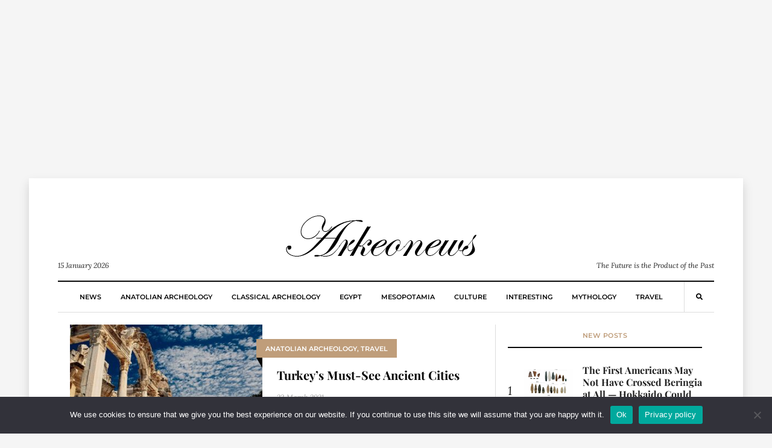

--- FILE ---
content_type: text/html; charset=utf-8
request_url: https://www.google.com/recaptcha/api2/aframe
body_size: 267
content:
<!DOCTYPE HTML><html><head><meta http-equiv="content-type" content="text/html; charset=UTF-8"></head><body><script nonce="2EIgFuo7iSTNxnDXb00ChA">/** Anti-fraud and anti-abuse applications only. See google.com/recaptcha */ try{var clients={'sodar':'https://pagead2.googlesyndication.com/pagead/sodar?'};window.addEventListener("message",function(a){try{if(a.source===window.parent){var b=JSON.parse(a.data);var c=clients[b['id']];if(c){var d=document.createElement('img');d.src=c+b['params']+'&rc='+(localStorage.getItem("rc::a")?sessionStorage.getItem("rc::b"):"");window.document.body.appendChild(d);sessionStorage.setItem("rc::e",parseInt(sessionStorage.getItem("rc::e")||0)+1);localStorage.setItem("rc::h",'1768453575392');}}}catch(b){}});window.parent.postMessage("_grecaptcha_ready", "*");}catch(b){}</script></body></html>